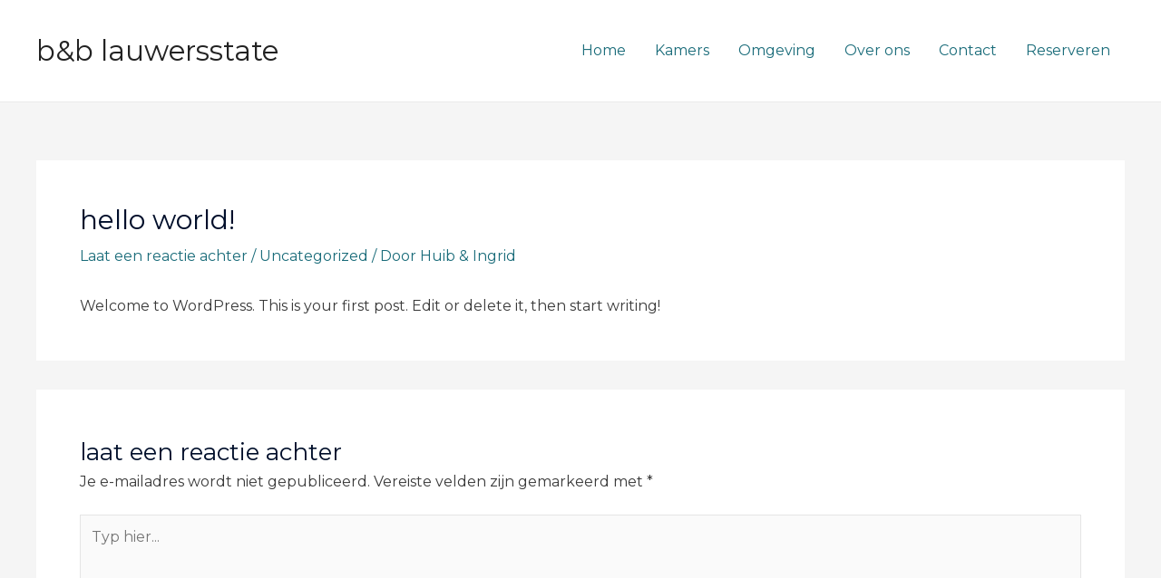

--- FILE ---
content_type: text/css
request_url: https://www.lauwersstate.nl/wp-content/uploads/elementor/css/post-213.css?ver=1738141536
body_size: 1056
content:
.elementor-213 .elementor-element.elementor-element-db88dca > .elementor-container > .elementor-column > .elementor-widget-wrap{align-content:center;align-items:center;}.elementor-213 .elementor-element.elementor-element-db88dca{box-shadow:0px 0px 10px 0px rgba(0,0,0,0.5);padding:50px 0px 50px 0px;}.elementor-213 .elementor-element.elementor-element-ea9610d > .elementor-element-populated{box-shadow:0px 0px 10px 0px rgba(0,0,0,0.5);}.elementor-213 .elementor-element.elementor-element-ab4b406 .hfe-retina-image-container, .elementor-213 .elementor-element.elementor-element-ab4b406 .hfe-caption-width{text-align:center;}.elementor-213 .elementor-element.elementor-element-ab4b406 .hfe-retina-image img{width:223px;}.elementor-213 .elementor-element.elementor-element-ab4b406 .hfe-retina-image .wp-caption .widget-image-caption{width:223px;display:inline-block;}.elementor-213 .elementor-element.elementor-element-ab4b406 .hfe-retina-image-container .hfe-retina-img{border-style:none;}.elementor-213 .elementor-element.elementor-element-a6c231e > .elementor-widget-container{margin:5px 0px 5px 0px;}.elementor-213 .elementor-element.elementor-element-a6c231e{text-align:center;}.elementor-213 .elementor-element.elementor-element-a6c231e .elementor-heading-title{font-size:15px;text-transform:capitalize;line-height:1.5em;letter-spacing:1px;color:#000000;}.elementor-213 .elementor-element.elementor-element-55a34bc{--grid-template-columns:repeat(6, auto);--icon-size:15px;--grid-column-gap:6px;--grid-row-gap:0px;}.elementor-213 .elementor-element.elementor-element-55a34bc .elementor-widget-container{text-align:center;}.elementor-213 .elementor-element.elementor-element-55a34bc > .elementor-widget-container{margin:0px 0px -12px 0px;}.elementor-213 .elementor-element.elementor-element-55a34bc .elementor-social-icon{background-color:rgba(26, 108, 122, 0.14);--icon-padding:0.75em;}.elementor-213 .elementor-element.elementor-element-55a34bc .elementor-social-icon i{color:#1A6C7A;}.elementor-213 .elementor-element.elementor-element-55a34bc .elementor-social-icon svg{fill:#1A6C7A;}.elementor-213 .elementor-element.elementor-element-55a34bc .elementor-social-icon:hover{background-color:#1A6C7A;}.elementor-213 .elementor-element.elementor-element-55a34bc .elementor-social-icon:hover i{color:#FFFFFF;}.elementor-213 .elementor-element.elementor-element-55a34bc .elementor-social-icon:hover svg{fill:#FFFFFF;}.elementor-213 .elementor-element.elementor-element-50ba359 > .elementor-widget-container{margin:10px 10px 10px 10px;}.elementor-213 .elementor-element.elementor-element-50ba359{text-align:center;}.elementor-213 .elementor-element.elementor-element-50ba359 .elementor-heading-title{font-weight:bold;}.elementor-213 .elementor-element.elementor-element-d59020a > .elementor-widget-container{transition:background 0.5s;}.elementor-213 .elementor-element.elementor-element-d59020a .elementor-icon-list-items:not(.elementor-inline-items) .elementor-icon-list-item:not(:last-child){padding-bottom:calc(8px/2);}.elementor-213 .elementor-element.elementor-element-d59020a .elementor-icon-list-items:not(.elementor-inline-items) .elementor-icon-list-item:not(:first-child){margin-top:calc(8px/2);}.elementor-213 .elementor-element.elementor-element-d59020a .elementor-icon-list-items.elementor-inline-items .elementor-icon-list-item{margin-right:calc(8px/2);margin-left:calc(8px/2);}.elementor-213 .elementor-element.elementor-element-d59020a .elementor-icon-list-items.elementor-inline-items{margin-right:calc(-8px/2);margin-left:calc(-8px/2);}body.rtl .elementor-213 .elementor-element.elementor-element-d59020a .elementor-icon-list-items.elementor-inline-items .elementor-icon-list-item:after{left:calc(-8px/2);}body:not(.rtl) .elementor-213 .elementor-element.elementor-element-d59020a .elementor-icon-list-items.elementor-inline-items .elementor-icon-list-item:after{right:calc(-8px/2);}.elementor-213 .elementor-element.elementor-element-d59020a .elementor-icon-list-icon i{color:#868686;transition:color 0.3s;}.elementor-213 .elementor-element.elementor-element-d59020a .elementor-icon-list-icon svg{fill:#868686;transition:fill 0.3s;}.elementor-213 .elementor-element.elementor-element-d59020a .elementor-icon-list-item:hover .elementor-icon-list-icon i{color:#0201019E;}.elementor-213 .elementor-element.elementor-element-d59020a .elementor-icon-list-item:hover .elementor-icon-list-icon svg{fill:#0201019E;}.elementor-213 .elementor-element.elementor-element-d59020a{--e-icon-list-icon-size:6px;--icon-vertical-offset:0px;}.elementor-213 .elementor-element.elementor-element-d59020a .elementor-icon-list-icon{padding-right:0px;}.elementor-213 .elementor-element.elementor-element-d59020a .elementor-icon-list-item > .elementor-icon-list-text, .elementor-213 .elementor-element.elementor-element-d59020a .elementor-icon-list-item > a{font-size:17px;font-weight:bold;line-height:1.5em;}.elementor-213 .elementor-element.elementor-element-d59020a .elementor-icon-list-item:hover .elementor-icon-list-text{color:#0A0808;}.elementor-213 .elementor-element.elementor-element-d59020a .elementor-icon-list-text{transition:color 0.3s;}.elementor-213 .elementor-element.elementor-element-3f84f81 > .elementor-element-populated{border-style:solid;box-shadow:0px 0px 10px 0px rgba(0,0,0,0.5);}.elementor-213 .elementor-element.elementor-element-2fadcb5{border-style:solid;border-width:1px 0px 0px 0px;border-color:#DBE8EB;}.elementor-213 .elementor-element.elementor-element-784472f > .elementor-element-populated{padding:20px 15px 20px 0px;}.elementor-213 .elementor-element.elementor-element-c45bcf5 .hfe-copyright-wrapper{text-align:left;}.elementor-213 .elementor-element.elementor-element-c45bcf5 .hfe-copyright-wrapper a, .elementor-213 .elementor-element.elementor-element-c45bcf5 .hfe-copyright-wrapper{color:#1A6C7A;}.elementor-213 .elementor-element.elementor-element-c45bcf5 .hfe-copyright-wrapper, .elementor-213 .elementor-element.elementor-element-c45bcf5 .hfe-copyright-wrapper a{font-size:14px;}@media(max-width:1024px){.elementor-213 .elementor-element.elementor-element-db88dca{padding:50px 30px 50px 30px;}.elementor-213 .elementor-element.elementor-element-ab4b406 .hfe-retina-image img{width:150px;}.elementor-213 .elementor-element.elementor-element-ab4b406 .hfe-retina-image .wp-caption .widget-image-caption{width:150px;display:inline-block;}.elementor-213 .elementor-element.elementor-element-784472f > .elementor-element-populated{padding:18px 30px 18px 30px;}.elementor-213 .elementor-element.elementor-element-c45bcf5 .hfe-copyright-wrapper, .elementor-213 .elementor-element.elementor-element-c45bcf5 .hfe-copyright-wrapper a{font-size:14px;}}@media(max-width:767px){.elementor-213 .elementor-element.elementor-element-db88dca{padding:40px 20px 40px 20px;}.elementor-213 .elementor-element.elementor-element-ab4b406 .hfe-retina-image-container, .elementor-213 .elementor-element.elementor-element-ab4b406 .hfe-caption-width{text-align:center;}.elementor-213 .elementor-element.elementor-element-ab4b406 .hfe-retina-image img{width:60%;}.elementor-213 .elementor-element.elementor-element-ab4b406 .hfe-retina-image .wp-caption .widget-image-caption{width:60%;display:inline-block;}.elementor-213 .elementor-element.elementor-element-a6c231e{text-align:center;}.elementor-213 .elementor-element.elementor-element-55a34bc .elementor-widget-container{text-align:center;}.elementor-213 .elementor-element.elementor-element-55a34bc > .elementor-widget-container{margin:2px 0px 2px 0px;}.elementor-213 .elementor-element.elementor-element-55a34bc .elementor-social-icon{--icon-padding:0.7em;}.elementor-213 .elementor-element.elementor-element-55a34bc{--grid-column-gap:6px;--grid-row-gap:4px;}.elementor-213 .elementor-element.elementor-element-1f57553 > .elementor-element-populated{margin:50px 0px 0px 0px;--e-column-margin-right:0px;--e-column-margin-left:0px;}.elementor-213 .elementor-element.elementor-element-50ba359 > .elementor-widget-container{margin:2px 2px 2px 2px;}.elementor-213 .elementor-element.elementor-element-50ba359{text-align:center;}.elementor-213 .elementor-element.elementor-element-d59020a > .elementor-widget-container{margin:4px 4px 4px 4px;padding:2px 2px 2px 2px;}.elementor-213 .elementor-element.elementor-element-d59020a .elementor-icon-list-items:not(.elementor-inline-items) .elementor-icon-list-item:not(:last-child){padding-bottom:calc(3px/2);}.elementor-213 .elementor-element.elementor-element-d59020a .elementor-icon-list-items:not(.elementor-inline-items) .elementor-icon-list-item:not(:first-child){margin-top:calc(3px/2);}.elementor-213 .elementor-element.elementor-element-d59020a .elementor-icon-list-items.elementor-inline-items .elementor-icon-list-item{margin-right:calc(3px/2);margin-left:calc(3px/2);}.elementor-213 .elementor-element.elementor-element-d59020a .elementor-icon-list-items.elementor-inline-items{margin-right:calc(-3px/2);margin-left:calc(-3px/2);}body.rtl .elementor-213 .elementor-element.elementor-element-d59020a .elementor-icon-list-items.elementor-inline-items .elementor-icon-list-item:after{left:calc(-3px/2);}body:not(.rtl) .elementor-213 .elementor-element.elementor-element-d59020a .elementor-icon-list-items.elementor-inline-items .elementor-icon-list-item:after{right:calc(-3px/2);}.elementor-213 .elementor-element.elementor-element-784472f > .elementor-element-populated{padding:20px 55px 20px 55px;}.elementor-213 .elementor-element.elementor-element-c45bcf5 .hfe-copyright-wrapper{text-align:center;}.elementor-213 .elementor-element.elementor-element-c45bcf5 .hfe-copyright-wrapper, .elementor-213 .elementor-element.elementor-element-c45bcf5 .hfe-copyright-wrapper a{font-size:13px;}}@media(min-width:768px){.elementor-213 .elementor-element.elementor-element-ea9610d{width:23.942%;}.elementor-213 .elementor-element.elementor-element-1f57553{width:36%;}.elementor-213 .elementor-element.elementor-element-3f84f81{width:39.722%;}}@media(max-width:1024px) and (min-width:768px){.elementor-213 .elementor-element.elementor-element-ea9610d{width:40%;}.elementor-213 .elementor-element.elementor-element-1f57553{width:25%;}.elementor-213 .elementor-element.elementor-element-3f84f81{width:10%;}.elementor-213 .elementor-element.elementor-element-784472f{width:100%;}}